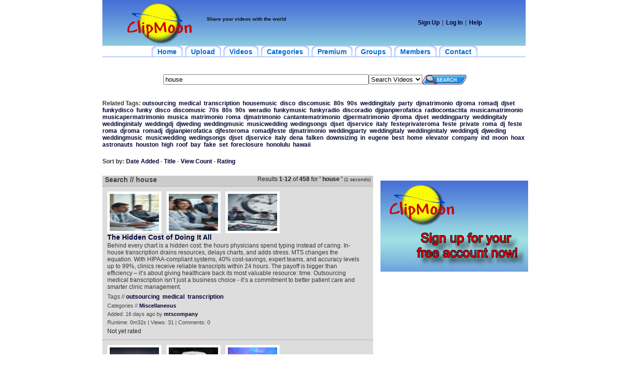

--- FILE ---
content_type: text/html; charset=UTF-8
request_url: http://www.clipmoon.com/tags/fresh-1/house/
body_size: 9873
content:
<html>
<head>
<title>ClipMoon - House - Videos</title>
<meta http-equiv="Content-Type" content="text/html; charset=utf-8">
<META HTTP-EQUIV="Keywords" CONTENT="house, videos, upload, share, watch, sharing, community">
<META NAME="Title" CONTENT="ClipMoon - House - Videos">
<META NAME="Keywords" CONTENT="house, videos, upload, share, watch, sharing, community">
<META NAME="Description" CONTENT="Find free house videos. Watch, upload and share videos. Get unlimited video hosting space. Your funny and free community.">
<META NAME="Abstractn" CONTENT="Find free house videos. Watch, upload and share videos. Get unlimited video hosting space. Your funny and free community.">
<META NAME="Page-Topic" CONTENT="Media">
<META NAME="Page-Type" CONTENT="Video">
<META NAME="Revisit-after" CONTENT="14 days"> 
<META NAME="Robots" CONTENT="INDEX,FOLLOW">
<META NAME="Language" CONTENT="EN">
<META NAME="Audience" CONTENT="All">

<link rel="alternate" type="application/rss+xml" title="RSS - 20 newest videos" href="http://www.clipmoon.com/rss/new/" /> 
<link rel="alternate" type="application/rss+xml" title="RSS - 20 most viewed videos" href="http://www.clipmoon.com/rss/views/" /> 
<link rel="alternate" type="application/rss+xml" title="RSS - 20 most commented videos" href="http://www.clipmoon.com/rss/comments/" />



<!--!!!!!!!!!!!!!!!!!!!!!!!! LIBRARY !!!!!!!!!!!!!!!!!!!!!!!!!!!!!!!!!!!-->
	<script src="http://www.clipmoon.com/ajax/cpaint2.inc.js" type="text/javascript"></script>
	<script src="http://www.clipmoon.com/js/myjavascriptfx.js" type="text/javascript"></script>
	<!-- !!!!!!!!!!!!!!!!!!!!!!!!!!!!!!!!!!!!!!!!!!!!!!!!!!!!!!!!!!!!!! -->

	<!--!!!!!!!!!!!!!!!!!!!!!!!!! Processing SCRIPT !!!!!!!!!!!!!!!!!!!-->
	<script language=JavaScript src=http://www.clipmoon.com/js/myjavascriptajax.js></script>
	<script language=JavaScript src=http://www.clipmoon.com/js/myjavascript.js></script>
	<link href="http://www.clipmoon.com/css/style.css" rel="stylesheet" type="text/css">
	<link href="http://www.clipmoon.com/css/menue.css" rel="stylesheet" type="text/css">
	<!--[if lte IE 6]><style>img.logo { behavior: url("http://www.clipmoon.com/css/iepngfix.htc") }</style><![endif]-->
	<!--[if lte IE 7]>
  <link href="http://www.clipmoon.com/css/ie.css" type="text/css" rel="stylesheet" media="all" />
  <![endif]-->
	<!-- !!!!!!!!!!!!!!!!!!!!!!!!!!!!!!!!!!!!!!!!!!!!!!!!!!!!!!!!!!!!!! -->



</head>
<body leftmargin="0" topmargin="0" marginwidth="0" marginheight="0" background-color="#F2F2F2" >






<table width="780" border="0" align="center" cellpadding="0" cellspacing="0" bgcolor="#FFFFFF">



  <tr>



    <td><table width="100%" border="0" cellspacing="0" cellpadding="0">



      <tr>







        <td><table width="778" border="0" cellspacing="0" cellpadding="0">



          <tr>



            <td><table width="100%"  border="0" cellspacing="0" cellpadding="0">



              <tr>



                <td><table width="100%"  border="0" cellspacing="0" cellpadding="0">



                  <tr>



                    



                    <td><table width="100%"  border="0" cellspacing="0" cellpadding="0">



                      <tr>



                        <td><table width="100%"  border="0" cellspacing="0" cellpadding="0">



                          <tr>











                            <TD vAlign=top>



                                 <div align="left">



                   <TABLE cellSpacing=0 cellPadding=0 width=860 border=0 background="http://www.clipmoon.com/images/g.gif">



                                <TBODY>



                                        <TR vAlign=center>



						<td height="93" align="right" width=212><a href="http://www.clipmoon.com">
							<img class="logo" src="http://www.clipmoon.com/images/cm3.png" width="200" height="93"></a></td>



						<td height="40">
						<h1><span class="style1"></span><font color="#A92534" size="4"><b><span class="deep_gray_ragular">Share your videos with the world</span></b></font></h1>
						</td>



						<TD align=center><span class="normal_blue">             




						



						



						






    <TABLE cellSpacing=0 cellPadding=0 border=0>



    <TBODY>



    <TR>



       <TD align="right">



		<A href="http://www.clipmoon.com/signup/"><STRONG>Sign Up</STRONG></A>



	   </TD>



		<TD



				style="PADDING-RIGHT: 5px; PADDING-LEFT: 5px; PADDING-BOTTOM: 0px; PADDING-TOP: 0px">|



		</TD>



		<TD align="center">



			<A href="http://www.clipmoon.com/login/">Log In</A>



		</TD>



		<TD



				style="PADDING-RIGHT: 5px; PADDING-LEFT: 5px; PADDING-BOTTOM: 0px; PADDING-TOP: 0px">|



		</TD>



		<TD style="PADDING-RIGHT: 5px">



			<A href="http://www.clipmoon.com/help/">Help</A>



		</TD>



		<TD align="right">&nbsp;



			</TD>



	</TR>	



	</TBODY></TABLE></TD></TR>



	</TBODY>



    </TABLE>



 


</span>



</td>



</tr>



</tbody>



</table>







</td>



</tr>



					<tr>






<td>



<div id="glowingtabs">
<ul>
<li><a href="http://www.clipmoon.com" title="Home"><span>Home</span></a></li>
<li><a href="http://www.clipmoon.com/upload-videos/" title="Upload Videos"><span>Upload</span></a></li>
<li><a href="http://www.clipmoon.com/watch-videos/" title="Watch Videos"><span>Videos</span></a></li>
<li><a href="http://www.clipmoon.com/video-categories/" title="Video Categories"><span>Categories</span></a></li>
<li><a href="http://www.clipmoon.com/premium-account/" title="Premium Account"><span>Premium</span></a></li>
<li><a href="http://www.clipmoon.com/groups/" title="Groups"><span>Groups</span></a></li>
<li><a href="http://www.clipmoon.com/members/" title="Members"><span>Members</span></a></li>
<li><a href="http://www.clipmoon.com/contact/" title="Contact"><span>Contact</span></a></li>
</ul>
<br style="clear: left" />
</td>



					</tr>






  </table></td>



					</tr>



</table></td>



</tr>



</table></td>



  </tr>



<tr>
<td height="15" align="center" background="http://www.clipmoon.com/images/nv_1_bg.jpg" class="normal_blue"></td>
</tr>
 </table></td>
</tr>








 
                                <table width="100%" border="0" cellspacing="0" cellpadding="0" id="table1">

                                <tr>

                                        <td align="center"><!--Copy and paste the code below into the location on your website where the ad will appear.-->
</td>

                                </tr>

                                </table><br /><tr>
        <FORM name=searchForm action="http://www.clipmoon.com/search_result2.php" method="get">
                <td align="center">
                        <table width="764"  border="0" cellspacing="0" cellpadding="0">
                        <tr>
                                <td>
                                        <table width="100%"  border="0" cellspacing="0" cellpadding="0">
                                        <tr>
                                                <td width="100">&nbsp;</td>
                                                <td height="34">
                                                        <INPUT size=50 tabIndex=1 maxLength=128 name="search_id" value="house">
                                                </td>
                                                <td><SELECT name=search_typ class=select_back_white>
                                                        <OPTION value=search_videos>Search Videos</OPTION>                                                        <OPTION value=search_users>Search Users</OPTION>                                                        <OPTION value=search_groups>Search Groups</OPTION>                                                    </SELECT>
                                                </td>
                                        <td><input type=image src="http://www.clipmoon.com/images/search_b.jpg" width="90" height="20"></td>
                                        <td width="100">&nbsp;</td>
                                        </tr>
                                        </table>
                                </td>
                        </tr>
                        </table>

                    </td>
        </FORM>
</tr>





<tr>
                <td align="center" valign="top">
<table width="746"  border="0" cellspacing="0" cellpadding="0">

                  <tr>
                  <td height=5>&nbsp;</td></tr>
                  <tr><td width=746>

<tr>
<td valign=top height=250>
         
<div style="MARGIN-BOTTOM: 10px; COLOR: #333; PADDING-TOP: 10px">
<strong>Related Tags:</strong>
<a style="FONT-SIZE: 12px" href="http://www.clipmoon.com/tags/fresh-1/outsourcing/">outsourcing</a>&nbsp;
<a style="FONT-SIZE: 12px" href="http://www.clipmoon.com/tags/fresh-1/medical/">medical</a>&nbsp;
<a style="FONT-SIZE: 12px" href="http://www.clipmoon.com/tags/fresh-1/transcription/">transcription</a>&nbsp;
<a style="FONT-SIZE: 12px" href="http://www.clipmoon.com/tags/fresh-1/housemusic/">housemusic</a>&nbsp;
<a style="FONT-SIZE: 12px" href="http://www.clipmoon.com/tags/fresh-1/disco/">disco</a>&nbsp;
<a style="FONT-SIZE: 12px" href="http://www.clipmoon.com/tags/fresh-1/discomusic/">discomusic</a>&nbsp;
<a style="FONT-SIZE: 12px" href="http://www.clipmoon.com/tags/fresh-1/80s/">80s</a>&nbsp;
<a style="FONT-SIZE: 12px" href="http://www.clipmoon.com/tags/fresh-1/90s/">90s</a>&nbsp;
<a style="FONT-SIZE: 12px" href="http://www.clipmoon.com/tags/fresh-1/weddingitaly/">weddingitaly</a>&nbsp;
<a style="FONT-SIZE: 12px" href="http://www.clipmoon.com/tags/fresh-1/party/">party</a>&nbsp;
<a style="FONT-SIZE: 12px" href="http://www.clipmoon.com/tags/fresh-1/djmatrimonio/">djmatrimonio</a>&nbsp;
<a style="FONT-SIZE: 12px" href="http://www.clipmoon.com/tags/fresh-1/djroma/">djroma</a>&nbsp;
<a style="FONT-SIZE: 12px" href="http://www.clipmoon.com/tags/fresh-1/romadj/">romadj</a>&nbsp;
<a style="FONT-SIZE: 12px" href="http://www.clipmoon.com/tags/fresh-1/djset/">djset</a>&nbsp;
<a style="FONT-SIZE: 12px" href="http://www.clipmoon.com/tags/fresh-1/funkydisco/">funkydisco</a>&nbsp;
<a style="FONT-SIZE: 12px" href="http://www.clipmoon.com/tags/fresh-1/funky/">funky</a>&nbsp;
<a style="FONT-SIZE: 12px" href="http://www.clipmoon.com/tags/fresh-1/disco/">disco</a>&nbsp;
<a style="FONT-SIZE: 12px" href="http://www.clipmoon.com/tags/fresh-1/discomusic/">discomusic</a>&nbsp;
<a style="FONT-SIZE: 12px" href="http://www.clipmoon.com/tags/fresh-1/70s/">70s</a>&nbsp;
<a style="FONT-SIZE: 12px" href="http://www.clipmoon.com/tags/fresh-1/80s/">80s</a>&nbsp;
<a style="FONT-SIZE: 12px" href="http://www.clipmoon.com/tags/fresh-1/90s/">90s</a>&nbsp;
<a style="FONT-SIZE: 12px" href="http://www.clipmoon.com/tags/fresh-1/weradio/">weradio</a>&nbsp;
<a style="FONT-SIZE: 12px" href="http://www.clipmoon.com/tags/fresh-1/funkymusic/">funkymusic</a>&nbsp;
<a style="FONT-SIZE: 12px" href="http://www.clipmoon.com/tags/fresh-1/funkyradio/">funkyradio</a>&nbsp;
<a style="FONT-SIZE: 12px" href="http://www.clipmoon.com/tags/fresh-1/discoradio/">discoradio</a>&nbsp;
<a style="FONT-SIZE: 12px" href="http://www.clipmoon.com/tags/fresh-1/djgianpierofatica/">djgianpierofatica</a>&nbsp;
<a style="FONT-SIZE: 12px" href="http://www.clipmoon.com/tags/fresh-1/radiocontactita/">radiocontactita</a>&nbsp;
<a style="FONT-SIZE: 12px" href="http://www.clipmoon.com/tags/fresh-1/musicamatrimonio/">musicamatrimonio</a>&nbsp;
<a style="FONT-SIZE: 12px" href="http://www.clipmoon.com/tags/fresh-1/musicapermatrimonio/">musicapermatrimonio</a>&nbsp;
<a style="FONT-SIZE: 12px" href="http://www.clipmoon.com/tags/fresh-1/musica/">musica</a>&nbsp;
<a style="FONT-SIZE: 12px" href="http://www.clipmoon.com/tags/fresh-1/matrimonio/">matrimonio</a>&nbsp;
<a style="FONT-SIZE: 12px" href="http://www.clipmoon.com/tags/fresh-1/roma/">roma</a>&nbsp;
<a style="FONT-SIZE: 12px" href="http://www.clipmoon.com/tags/fresh-1/djmatrimonio/">djmatrimonio</a>&nbsp;
<a style="FONT-SIZE: 12px" href="http://www.clipmoon.com/tags/fresh-1/cantantematrimonio/">cantantematrimonio</a>&nbsp;
<a style="FONT-SIZE: 12px" href="http://www.clipmoon.com/tags/fresh-1/djpermatrimonio/">djpermatrimonio</a>&nbsp;
<a style="FONT-SIZE: 12px" href="http://www.clipmoon.com/tags/fresh-1/djroma/">djroma</a>&nbsp;
<a style="FONT-SIZE: 12px" href="http://www.clipmoon.com/tags/fresh-1/djset/">djset</a>&nbsp;
<a style="FONT-SIZE: 12px" href="http://www.clipmoon.com/tags/fresh-1/weddingparty/">weddingparty</a>&nbsp;
<a style="FONT-SIZE: 12px" href="http://www.clipmoon.com/tags/fresh-1/weddingitaly/">weddingitaly</a>&nbsp;
<a style="FONT-SIZE: 12px" href="http://www.clipmoon.com/tags/fresh-1/weddinginitaly/">weddinginitaly</a>&nbsp;
<a style="FONT-SIZE: 12px" href="http://www.clipmoon.com/tags/fresh-1/weddingdj/">weddingdj</a>&nbsp;
<a style="FONT-SIZE: 12px" href="http://www.clipmoon.com/tags/fresh-1/djweding/">djweding</a>&nbsp;
<a style="FONT-SIZE: 12px" href="http://www.clipmoon.com/tags/fresh-1/weddingmusic/">weddingmusic</a>&nbsp;
<a style="FONT-SIZE: 12px" href="http://www.clipmoon.com/tags/fresh-1/musicwedding/">musicwedding</a>&nbsp;
<a style="FONT-SIZE: 12px" href="http://www.clipmoon.com/tags/fresh-1/wedingsongs/">wedingsongs</a>&nbsp;
<a style="FONT-SIZE: 12px" href="http://www.clipmoon.com/tags/fresh-1/djset/">djset</a>&nbsp;
<a style="FONT-SIZE: 12px" href="http://www.clipmoon.com/tags/fresh-1/djservice/">djservice</a>&nbsp;
<a style="FONT-SIZE: 12px" href="http://www.clipmoon.com/tags/fresh-1/italy/">italy</a>&nbsp;
<a style="FONT-SIZE: 12px" href="http://www.clipmoon.com/tags/fresh-1/festeprivateroma/">festeprivateroma</a>&nbsp;
<a style="FONT-SIZE: 12px" href="http://www.clipmoon.com/tags/fresh-1/feste/">feste</a>&nbsp;
<a style="FONT-SIZE: 12px" href="http://www.clipmoon.com/tags/fresh-1/private/">private</a>&nbsp;
<a style="FONT-SIZE: 12px" href="http://www.clipmoon.com/tags/fresh-1/roma/">roma</a>&nbsp;
<a style="FONT-SIZE: 12px" href="http://www.clipmoon.com/tags/fresh-1/dj/">dj</a>&nbsp;
<a style="FONT-SIZE: 12px" href="http://www.clipmoon.com/tags/fresh-1/feste/">feste</a>&nbsp;
<a style="FONT-SIZE: 12px" href="http://www.clipmoon.com/tags/fresh-1/roma/">roma</a>&nbsp;
<a style="FONT-SIZE: 12px" href="http://www.clipmoon.com/tags/fresh-1/djroma/">djroma</a>&nbsp;
<a style="FONT-SIZE: 12px" href="http://www.clipmoon.com/tags/fresh-1/romadj/">romadj</a>&nbsp;
<a style="FONT-SIZE: 12px" href="http://www.clipmoon.com/tags/fresh-1/djgianpierofatica/">djgianpierofatica</a>&nbsp;
<a style="FONT-SIZE: 12px" href="http://www.clipmoon.com/tags/fresh-1/djfesteroma/">djfesteroma</a>&nbsp;
<a style="FONT-SIZE: 12px" href="http://www.clipmoon.com/tags/fresh-1/romadjfeste/">romadjfeste</a>&nbsp;
<a style="FONT-SIZE: 12px" href="http://www.clipmoon.com/tags/fresh-1/djmatrimonio/">djmatrimonio</a>&nbsp;
<a style="FONT-SIZE: 12px" href="http://www.clipmoon.com/tags/fresh-1/weddingparty/">weddingparty</a>&nbsp;
<a style="FONT-SIZE: 12px" href="http://www.clipmoon.com/tags/fresh-1/weddingitaly/">weddingitaly</a>&nbsp;
<a style="FONT-SIZE: 12px" href="http://www.clipmoon.com/tags/fresh-1/weddinginitaly/">weddinginitaly</a>&nbsp;
<a style="FONT-SIZE: 12px" href="http://www.clipmoon.com/tags/fresh-1/weddingdj/">weddingdj</a>&nbsp;
<a style="FONT-SIZE: 12px" href="http://www.clipmoon.com/tags/fresh-1/djweding/">djweding</a>&nbsp;
<a style="FONT-SIZE: 12px" href="http://www.clipmoon.com/tags/fresh-1/weddingmusic/">weddingmusic</a>&nbsp;
<a style="FONT-SIZE: 12px" href="http://www.clipmoon.com/tags/fresh-1/musicwedding/">musicwedding</a>&nbsp;
<a style="FONT-SIZE: 12px" href="http://www.clipmoon.com/tags/fresh-1/wedingsongs/">wedingsongs</a>&nbsp;
<a style="FONT-SIZE: 12px" href="http://www.clipmoon.com/tags/fresh-1/djset/">djset</a>&nbsp;
<a style="FONT-SIZE: 12px" href="http://www.clipmoon.com/tags/fresh-1/djservice/">djservice</a>&nbsp;
<a style="FONT-SIZE: 12px" href="http://www.clipmoon.com/tags/fresh-1/italy/">italy</a>&nbsp;
<a style="FONT-SIZE: 12px" href="http://www.clipmoon.com/tags/fresh-1/dena/">dena</a>&nbsp;
<a style="FONT-SIZE: 12px" href="http://www.clipmoon.com/tags/fresh-1/falken/">falken</a>&nbsp;
<a style="FONT-SIZE: 12px" href="http://www.clipmoon.com/tags/fresh-1/downsizing/">downsizing</a>&nbsp;
<a style="FONT-SIZE: 12px" href="http://www.clipmoon.com/tags/fresh-1/in/">in</a>&nbsp;
<a style="FONT-SIZE: 12px" href="http://www.clipmoon.com/tags/fresh-1/eugene/">eugene</a>&nbsp;
<a style="FONT-SIZE: 12px" href="http://www.clipmoon.com/tags/fresh-1/best/">best</a>&nbsp;
<a style="FONT-SIZE: 12px" href="http://www.clipmoon.com/tags/fresh-1/home/">home</a>&nbsp;
<a style="FONT-SIZE: 12px" href="http://www.clipmoon.com/tags/fresh-1/elevator/">elevator</a>&nbsp;
<a style="FONT-SIZE: 12px" href="http://www.clipmoon.com/tags/fresh-1/company/">company</a>&nbsp;
<a style="FONT-SIZE: 12px" href="http://www.clipmoon.com/tags/fresh-1/ind/">ind</a>&nbsp;
<a style="FONT-SIZE: 12px" href="http://www.clipmoon.com/tags/fresh-1/moon/">moon</a>&nbsp;
<a style="FONT-SIZE: 12px" href="http://www.clipmoon.com/tags/fresh-1/hoax/">hoax</a>&nbsp;
<a style="FONT-SIZE: 12px" href="http://www.clipmoon.com/tags/fresh-1/astronauts/">astronauts</a>&nbsp;
<a style="FONT-SIZE: 12px" href="http://www.clipmoon.com/tags/fresh-1/houston/">houston</a>&nbsp;
<a style="FONT-SIZE: 12px" href="http://www.clipmoon.com/tags/fresh-1/high/">high</a>&nbsp;
<a style="FONT-SIZE: 12px" href="http://www.clipmoon.com/tags/fresh-1/roof/">roof</a>&nbsp;
<a style="FONT-SIZE: 12px" href="http://www.clipmoon.com/tags/fresh-1/bay/">bay</a>&nbsp;
<a style="FONT-SIZE: 12px" href="http://www.clipmoon.com/tags/fresh-1/fake/">fake</a>&nbsp;
<a style="FONT-SIZE: 12px" href="http://www.clipmoon.com/tags/fresh-1/set/">set</a>&nbsp;
<a style="FONT-SIZE: 12px" href="http://www.clipmoon.com/tags/fresh-1/foreclosure/">foreclosure</a>&nbsp;
<a style="FONT-SIZE: 12px" href="http://www.clipmoon.com/tags/fresh-1/honolulu/">honolulu</a>&nbsp;
<a style="FONT-SIZE: 12px" href="http://www.clipmoon.com/tags/fresh-1/hawaii/">hawaii</a>&nbsp;
</div>

<DIV style="MARGIN-BOTTOM: 10px; COLOR: #333; PADDING-TOP: 10px">
<B>Sort by:</B>
<A href="http://www.clipmoon.com/tags/fresh-1/house/">Date Added</A> -
<A href="http://www.clipmoon.com/tags/title-1/house/">Title</A> -
<A href="http://www.clipmoon.com/tags/views-1/house/">View Count</A> -
<A href="http://www.clipmoon.com/tags/rate-1/house/">Rating</A></DIV>

<DIV style="PADDING-BOTTOM: 12px"></DIV>
<TABLE cellSpacing=0 cellPadding=0 width="100%" align=center border=0>
<TBODY>
<TR vAlign=top>
<TD style="PADDING-RIGHT: 15px">
        <TABLE class=roundedTable cellSpacing=0 cellPadding=0 width=550 align=center bgColor=#dddddd border=0>
        <TBODY>
        <TR>
        <TD></TD>
        <TD width=550>

                <DIV class=moduleTitleBar>
        <TABLE cellSpacing=0 cellPadding=0 width="100%" border=0 id="table5">
        <TBODY>
        <TR vAlign=top>
        <TD>
        <DIV class=moduleTitle>Search // house</DIV></TD>
        <TD align=right>
        <DIV style="MARGIN-RIGHT: 5px">Results <B>1</B>-<B>12</B> of <B>458</B> for
        <B>
        '         house
         '
        </B>
        <SPAN style="FONT-SIZE: smaller"> (1 seconds)</SPAN>
        </DIV>
        </TD>
        </TR>
        </TBODY>
        </TABLE>
        </DIV>


                                        <DIV class=moduleEntry>
        <TABLE cellSpacing=0 cellPadding=0 width="100%" border=0 id="table6">
        <TBODY>
        <TR vAlign=top>
        <TD>
        <TABLE cellSpacing=0 cellPadding=0 border=0 id="table7"><TBODY><TR>
        <TD><A href="http://www.clipmoon.com/videos/7570648/the-hidden-cost-of-doing-it-all.html">
        <IMG class=moduleEntryThumb height=75 src="http://www.clipmoon.com/thumb/1_75706.jpg" width=100>
        </A>
        </TD>
        <TD>
        <A href="http://www.clipmoon.com/videos/7570648/the-hidden-cost-of-doing-it-all.html">
        <IMG class=moduleEntryThumb height=75 src="http://www.clipmoon.com/thumb/2_75706.jpg" width=100>
        </A>
        </TD>
        <TD>
        <A href="http://www.clipmoon.com/videos/7570648/the-hidden-cost-of-doing-it-all.html">
        <IMG class=moduleEntryThumb height=75 src="http://www.clipmoon.com/thumb/3_75706.jpg" width=100>
        </A>
        </TD>
        </TR></TBODY></TABLE>
        <DIV class=moduleEntryTitle>
        <A href="http://www.clipmoon.com/videos/7570648/the-hidden-cost-of-doing-it-all.html">The Hidden Cost of Doing It All</A></DIV>
        <DIV class=moduleEntryDescription>Behind every chart is a hidden cost: the hours physicians spend typing instead of caring. In-house transcription drains resources, delays charts, and adds stress. MTS changes the equation. With HIPAA-compliant systems, 40% cost-savings, expert teams, and accuracy levels up to 99%, clinics receive reliable transcripts within 24 hours. The payoff is bigger than efficiency – it’s about giving healthcare back its most valuable resource: time. Outsourcing medical transcription isn’t just a business choice - it’s a commitment to better patient care and smarter clinic management.</DIV>
        <DIV class=moduleEntryTags>Tags //
        
                <A href="http://www.clipmoon.com/tags/fresh-1/outsourcing/">outsourcing</A>&nbsp;
                <A href="http://www.clipmoon.com/tags/fresh-1/medical/">medical</A>&nbsp;
                <A href="http://www.clipmoon.com/tags/fresh-1/transcription/">transcription</A>&nbsp;
                </DIV>

        <DIV class=moduleEntryDetails>Categories //
        

                <A href="http://www.clipmoon.com/video-categories/10/miscellaneous-1.html">Miscellaneous</A>&nbsp;
                </DIV>
        
        <DIV class=moduleEntryDetails>Added:
        
        16 days  ago by
        
        <A href="http://www.clipmoon.com/user/mtscompany/">mtscompany</A>
        </DIV>
        <DIV class=moduleEntryDetails>
         
 
 
 
 
 
            
Runtime: 0m32s | Views: 31 |
        
        Comments: 0
        </DIV>
        <NOBR>Not yet rated</NOBR></TD>
        
        <TD width="1%">
        &nbsp;<p>&nbsp;</p>
		<p>&nbsp;</TD></TR>
        </TABLE>
        </DIV>
                                <DIV class=moduleEntry>
        <TABLE cellSpacing=0 cellPadding=0 width="100%" border=0 id="table6">
        <TBODY>
        <TR vAlign=top>
        <TD>
        <TABLE cellSpacing=0 cellPadding=0 border=0 id="table7"><TBODY><TR>
        <TD><A href="http://www.clipmoon.com/videos/7555534/radio-contact-italy-funky-disco-soul-chill-out-house-music.html">
        <IMG class=moduleEntryThumb height=75 src="http://www.clipmoon.com/thumb/1_75555.jpg" width=100>
        </A>
        </TD>
        <TD>
        <A href="http://www.clipmoon.com/videos/7555534/radio-contact-italy-funky-disco-soul-chill-out-house-music.html">
        <IMG class=moduleEntryThumb height=75 src="http://www.clipmoon.com/thumb/2_75555.jpg" width=100>
        </A>
        </TD>
        <TD>
        <A href="http://www.clipmoon.com/videos/7555534/radio-contact-italy-funky-disco-soul-chill-out-house-music.html">
        <IMG class=moduleEntryThumb height=75 src="http://www.clipmoon.com/thumb/3_75555.jpg" width=100>
        </A>
        </TD>
        </TR></TBODY></TABLE>
        <DIV class=moduleEntryTitle>
        <A href="http://www.clipmoon.com/videos/7555534/radio-contact-italy-funky-disco-soul-chill-out-house-music.html">Radio Contact Italy Funky Disco Soul Chill Out House Music</A></DIV>
        <DIV class=moduleEntryDescription>Enjoy Radio Contact Italy 3 radio stations: Funky, Chill Out and House Music!
Funky music, Soul and disco, listen here: 
https://www.funkydiscoradio.com

https://radiocontactitaly.com/
Dj Service in Italy from Radio Contact Italy:

https://service.radiocontactitaly.com/
Radio Contact Italy - About:</DIV>
        <DIV class=moduleEntryTags>Tags //
        
                <A href="http://www.clipmoon.com/tags/fresh-1/funkydisco/">funkydisco</A>&nbsp;
                <A href="http://www.clipmoon.com/tags/fresh-1/funky/">funky</A>&nbsp;
                <A href="http://www.clipmoon.com/tags/fresh-1/disco/">disco</A>&nbsp;
                <A href="http://www.clipmoon.com/tags/fresh-1/discomusic/">discomusic</A>&nbsp;
                <A href="http://www.clipmoon.com/tags/fresh-1/70s/">70s</A>&nbsp;
                <A href="http://www.clipmoon.com/tags/fresh-1/80s/">80s</A>&nbsp;
                <A href="http://www.clipmoon.com/tags/fresh-1/90s/">90s</A>&nbsp;
                <A href="http://www.clipmoon.com/tags/fresh-1/weradio/">weradio</A>&nbsp;
                <A href="http://www.clipmoon.com/tags/fresh-1/funkymusic/">funkymusic</A>&nbsp;
                <A href="http://www.clipmoon.com/tags/fresh-1/funkyradio/">funkyradio</A>&nbsp;
                <A href="http://www.clipmoon.com/tags/fresh-1/discoradio/">discoradio</A>&nbsp;
                <A href="http://www.clipmoon.com/tags/fresh-1/djgianpierofatica/">djgianpierofatica</A>&nbsp;
                <A href="http://www.clipmoon.com/tags/fresh-1/radiocontactita/">radiocontactita</A>&nbsp;
                </DIV>

        <DIV class=moduleEntryDetails>Categories //
        

                <A href="http://www.clipmoon.com/video-categories/8/music-1.html">Music</A>&nbsp;
                <A href="http://www.clipmoon.com/video-categories/11/funny-1.html">Funny</A>&nbsp;
                <A href="http://www.clipmoon.com/video-categories/23/fashion-and-lifestyle-1.html">Fashion and Lifestyle</A>&nbsp;
                </DIV>
        
        <DIV class=moduleEntryDetails>Added:
        
        680 days  ago by
        
        <A href="http://www.clipmoon.com/user/romadj/">romadj</A>
        </DIV>
        <DIV class=moduleEntryDetails>
         
 
 
            
Runtime: 0m12s | Views: 1177 |
        
        Comments: 0
        </DIV>
        <NOBR><img src='http://www.clipmoon.com/images/star.gif' width=15>&nbsp;<img src='http://www.clipmoon.com/images/star.gif' width=15>&nbsp;<img src='http://www.clipmoon.com/images/star.gif' width=15>&nbsp;<img src='http://www.clipmoon.com/images/star.gif' width=15>&nbsp;<img src='http://www.clipmoon.com/images/star.gif' width=15>&nbsp;</NOBR></TD>
        
        <TD width="1%">
        &nbsp;<p>&nbsp;</p>
		<p>&nbsp;</TD></TR>
        </TABLE>
        </DIV>
                                <DIV class=moduleEntry>
        <TABLE cellSpacing=0 cellPadding=0 width="100%" border=0 id="table6">
        <TBODY>
        <TR vAlign=top>
        <TD>
        <TABLE cellSpacing=0 cellPadding=0 border=0 id="table7"><TBODY><TR>
        <TD><A href="http://www.clipmoon.com/videos/755524b/feste-private-roma-il-divertimento-con-la-musica-da-ballo.html">
        <IMG class=moduleEntryThumb height=75 src="http://www.clipmoon.com/thumb/1_75552.jpg" width=100>
        </A>
        </TD>
        <TD>
        <A href="http://www.clipmoon.com/videos/755524b/feste-private-roma-il-divertimento-con-la-musica-da-ballo.html">
        <IMG class=moduleEntryThumb height=75 src="http://www.clipmoon.com/thumb/2_75552.jpg" width=100>
        </A>
        </TD>
        <TD>
        <A href="http://www.clipmoon.com/videos/755524b/feste-private-roma-il-divertimento-con-la-musica-da-ballo.html">
        <IMG class=moduleEntryThumb height=75 src="http://www.clipmoon.com/thumb/3_75552.jpg" width=100>
        </A>
        </TD>
        </TR></TBODY></TABLE>
        <DIV class=moduleEntryTitle>
        <A href="http://www.clipmoon.com/videos/755524b/feste-private-roma-il-divertimento-con-la-musica-da-ballo.html">Feste Private Roma Il divertimento con la musica da ballo</A></DIV>
        <DIV class=moduleEntryDescription>FESTE PRIVATE A ROMA 
PER FESTEGGIARE 30, 40, 50, 60 ANNI
DJ SET DAL VIVO PER LOCALI, EVENTI, MATRIMONI
Il divertimento con la musica più coinvolgente da  ballo dagli anni ‘70 – ‘80 – ‘90 ad oggi, con i classici ballabili italiani ed internazionali e le ultime novità, musica latina ed house music
Organizza in un attimo la tua fantastica serata, con impianto audio e luci, per tutti i tipi di festeggiamento
 A tua disposizione DJ con lunga esperienza in anni di attività presso locali, radio, villaggi turistici, feste private, eventi e ricevimenti di matrimonio. 
Alcune proposte su Roma:
DJ Set per Matrimoni a partire da euro 300. 
Feste con Dj Set presso locali pubblici a partire da euro 200. 
Serate presso locali attrezzati, Dj-Set euro 80
PREVENTIVI PER SERATE E MATRIMONI IN TUTTA ITALIA
https://weddingdj.it
https://romadjpianobar.com
Chiama 328.3334184  info@romadjpianobar.com

Altre soluzioni con Dj SAX ED ANIMATRICE-VOCALIST


#festeprivateroma #djroma #romadj #feste30anni
#feste40anni #feste50anni #feste60anni #festeprivate 
#anni70 #anni80 #anni90  #70s #80s #80smusic #90s #disco #discomusic #dance #musicaitaliana #musicamatrimonio #djmatrimonio #djpermatrimoni
#weddingdj #weddingdjitaly #bestweddingdj #weddingdjrome 
#weddingdjtuscany
#weddingparty
#djgianpierofatica
#djsax #weddingmusic #musicwedding #weddingitaly #weddingrome
#weddinginitaly
#weddingumbria
#weddingsorrento #weddingnaples #WeddingDjGianpieroFatica 
#djmobile #djservice #weddingaperitiv  
#funky #classicrock #ballades #latinmusic  #housemusic</DIV>
        <DIV class=moduleEntryTags>Tags //
        
                <A href="http://www.clipmoon.com/tags/fresh-1/festeprivateroma/">festeprivateroma</A>&nbsp;
                <A href="http://www.clipmoon.com/tags/fresh-1/feste/">feste</A>&nbsp;
                <A href="http://www.clipmoon.com/tags/fresh-1/private/">private</A>&nbsp;
                <A href="http://www.clipmoon.com/tags/fresh-1/roma/">roma</A>&nbsp;
                <A href="http://www.clipmoon.com/tags/fresh-1/dj/">dj</A>&nbsp;
                <A href="http://www.clipmoon.com/tags/fresh-1/feste/">feste</A>&nbsp;
                <A href="http://www.clipmoon.com/tags/fresh-1/roma/">roma</A>&nbsp;
                <A href="http://www.clipmoon.com/tags/fresh-1/djroma/">djroma</A>&nbsp;
                <A href="http://www.clipmoon.com/tags/fresh-1/romadj/">romadj</A>&nbsp;
                <A href="http://www.clipmoon.com/tags/fresh-1/djgianpierofatica/">djgianpierofatica</A>&nbsp;
                <A href="http://www.clipmoon.com/tags/fresh-1/djfesteroma/">djfesteroma</A>&nbsp;
                <A href="http://www.clipmoon.com/tags/fresh-1/romadjfeste/">romadjfeste</A>&nbsp;
                <A href="http://www.clipmoon.com/tags/fresh-1/djmatrimonio/">djmatrimonio</A>&nbsp;
                </DIV>

        <DIV class=moduleEntryDetails>Categories //
        

                <A href="http://www.clipmoon.com/video-categories/11/funny-1.html">Funny</A>&nbsp;
                <A href="http://www.clipmoon.com/video-categories/18/event-and-party-1.html">Event and Party</A>&nbsp;
                </DIV>
        
        <DIV class=moduleEntryDetails>Added:
        
        680 days  ago by
        
        <A href="http://www.clipmoon.com/user/romadj/">romadj</A>
        </DIV>
        <DIV class=moduleEntryDetails>
         
 
 
            
Runtime: 2m5s | Views: 1600 |
        
        Comments: 0
        </DIV>
        <NOBR><img src='http://www.clipmoon.com/images/star.gif' width=15>&nbsp;<img src='http://www.clipmoon.com/images/star.gif' width=15>&nbsp;<img src='http://www.clipmoon.com/images/star.gif' width=15>&nbsp;<img src='http://www.clipmoon.com/images/star.gif' width=15>&nbsp;<img src='http://www.clipmoon.com/images/star.gif' width=15>&nbsp;</NOBR></TD>
        
        <TD width="1%">
        &nbsp;<p>&nbsp;</p>
		<p>&nbsp;</TD></TR>
        </TABLE>
        </DIV>
                                <DIV class=moduleEntry>
        <TABLE cellSpacing=0 cellPadding=0 width="100%" border=0 id="table6">
        <TBODY>
        <TR vAlign=top>
        <TD>
        <TABLE cellSpacing=0 cellPadding=0 border=0 id="table7"><TBODY><TR>
        <TD><A href="http://www.clipmoon.com/videos/75547f6/wedding-djset-in-italy.html">
        <IMG class=moduleEntryThumb height=75 src="http://www.clipmoon.com/thumb/1_75547.jpg" width=100>
        </A>
        </TD>
        <TD>
        <A href="http://www.clipmoon.com/videos/75547f6/wedding-djset-in-italy.html">
        <IMG class=moduleEntryThumb height=75 src="http://www.clipmoon.com/thumb/2_75547.jpg" width=100>
        </A>
        </TD>
        <TD>
        <A href="http://www.clipmoon.com/videos/75547f6/wedding-djset-in-italy.html">
        <IMG class=moduleEntryThumb height=75 src="http://www.clipmoon.com/thumb/3_75547.jpg" width=100>
        </A>
        </TD>
        </TR></TBODY></TABLE>
        <DIV class=moduleEntryTitle>
        <A href="http://www.clipmoon.com/videos/75547f6/wedding-djset-in-italy.html">Wedding DjSET in Italy</A></DIV>
        <DIV class=moduleEntryDescription>Music party, live djset, entertainment, dj for weddings in Italy
Audio place for aperitif
Audio place for after dinner party
Lights effects 
Wireless microphone available
The party!
Dj Gianpiero Fatica
70s 80s 90s house music, latin, classic rock, disco, funky, edm and your playlist!
info@weddingdj.it
https://weddingdj.it
Whatsapp | Mobile: +393283334184</DIV>
        <DIV class=moduleEntryTags>Tags //
        
                <A href="http://www.clipmoon.com/tags/fresh-1/weddingparty/">weddingparty</A>&nbsp;
                <A href="http://www.clipmoon.com/tags/fresh-1/weddingitaly/">weddingitaly</A>&nbsp;
                <A href="http://www.clipmoon.com/tags/fresh-1/weddinginitaly/">weddinginitaly</A>&nbsp;
                <A href="http://www.clipmoon.com/tags/fresh-1/weddingdj/">weddingdj</A>&nbsp;
                <A href="http://www.clipmoon.com/tags/fresh-1/djweding/">djweding</A>&nbsp;
                <A href="http://www.clipmoon.com/tags/fresh-1/weddingmusic/">weddingmusic</A>&nbsp;
                <A href="http://www.clipmoon.com/tags/fresh-1/musicwedding/">musicwedding</A>&nbsp;
                <A href="http://www.clipmoon.com/tags/fresh-1/wedingsongs/">wedingsongs</A>&nbsp;
                <A href="http://www.clipmoon.com/tags/fresh-1/djset/">djset</A>&nbsp;
                <A href="http://www.clipmoon.com/tags/fresh-1/djservice/">djservice</A>&nbsp;
                <A href="http://www.clipmoon.com/tags/fresh-1/italy/">italy</A>&nbsp;
                </DIV>

        <DIV class=moduleEntryDetails>Categories //
        

                <A href="http://www.clipmoon.com/video-categories/8/music-1.html">Music</A>&nbsp;
                <A href="http://www.clipmoon.com/video-categories/18/event-and-party-1.html">Event and Party</A>&nbsp;
                <A href="http://www.clipmoon.com/video-categories/25/travel-and-holiday-1.html">Travel and Holiday</A>&nbsp;
                </DIV>
        
        <DIV class=moduleEntryDetails>Added:
        
        680 days  ago by
        
        <A href="http://www.clipmoon.com/user/romadj/">romadj</A>
        </DIV>
        <DIV class=moduleEntryDetails>
         
 
 
            
Runtime: 1m25s | Views: 909 |
        
        Comments: 0
        </DIV>
        <NOBR><img src='http://www.clipmoon.com/images/star.gif' width=15>&nbsp;<img src='http://www.clipmoon.com/images/star.gif' width=15>&nbsp;<img src='http://www.clipmoon.com/images/star.gif' width=15>&nbsp;<img src='http://www.clipmoon.com/images/star.gif' width=15>&nbsp;<img src='http://www.clipmoon.com/images/star.gif' width=15>&nbsp;</NOBR></TD>
        
        <TD width="1%">
        &nbsp;<p>&nbsp;</p>
		<p>&nbsp;</TD></TR>
        </TABLE>
        </DIV>
                                <DIV class=moduleEntry>
        <TABLE cellSpacing=0 cellPadding=0 width="100%" border=0 id="table6">
        <TBODY>
        <TR vAlign=top>
        <TD>
        <TABLE cellSpacing=0 cellPadding=0 border=0 id="table7"><TBODY><TR>
        <TD><A href="http://www.clipmoon.com/videos/7498219/legal-ease-international-will-bring-a-little-ny-to-you.html">
        <IMG class=moduleEntryThumb height=75 src="http://www.clipmoon.com/thumb/1_74982.jpg" width=100>
        </A>
        </TD>
        <TD>
        <A href="http://www.clipmoon.com/videos/7498219/legal-ease-international-will-bring-a-little-ny-to-you.html">
        <IMG class=moduleEntryThumb height=75 src="http://www.clipmoon.com/thumb/2_74982.jpg" width=100>
        </A>
        </TD>
        <TD>
        <A href="http://www.clipmoon.com/videos/7498219/legal-ease-international-will-bring-a-little-ny-to-you.html">
        <IMG class=moduleEntryThumb height=75 src="http://www.clipmoon.com/thumb/3_74982.jpg" width=100>
        </A>
        </TD>
        </TR></TBODY></TABLE>
        <DIV class=moduleEntryTitle>
        <A href="http://www.clipmoon.com/videos/7498219/legal-ease-international-will-bring-a-little-ny-to-you.html">Legal - Ease International will bring a little NY to you</A></DIV>
        <DIV class=moduleEntryDescription>Legal - Ease International has been training lawyers and translators around the World in Legal English. We bring everything to you. Sign up for an in-house Seminar or online.
email : Info@legalenglish.com website: http://www.legalenglish.com/</DIV>
        <DIV class=moduleEntryTags>Tags //
        
                <A href="http://www.clipmoon.com/tags/fresh-1/dena/">dena</A>&nbsp;
                <A href="http://www.clipmoon.com/tags/fresh-1/falken/">falken</A>&nbsp;
                </DIV>

        <DIV class=moduleEntryDetails>Categories //
        

                <A href="http://www.clipmoon.com/video-categories/10/miscellaneous-1.html">Miscellaneous</A>&nbsp;
                </DIV>
        
        <DIV class=moduleEntryDetails>Added:
        
        1751 days  ago by
        
        <A href="http://www.clipmoon.com/user/johngeltkn/">johngeltkn</A>
        </DIV>
        <DIV class=moduleEntryDetails>
         
 
 
 
 
 
            
Runtime: 0m32s | Views: 1004 |
        
        Comments: 0
        </DIV>
        <NOBR>Not yet rated</NOBR></TD>
        
        <TD width="1%">
        &nbsp;<p>&nbsp;</p>
		<p>&nbsp;</TD></TR>
        </TABLE>
        </DIV>
                                <DIV class=moduleEntry>
        <TABLE cellSpacing=0 cellPadding=0 width="100%" border=0 id="table6">
        <TBODY>
        <TR vAlign=top>
        <TD>
        <TABLE cellSpacing=0 cellPadding=0 border=0 id="table7"><TBODY><TR>
        <TD><A href="http://www.clipmoon.com/videos/749567c/5-good-reasons-to-downsize-your-home-right-now-.html">
        <IMG class=moduleEntryThumb height=75 src="http://www.clipmoon.com/thumb/1_74956.jpg" width=100>
        </A>
        </TD>
        <TD>
        <A href="http://www.clipmoon.com/videos/749567c/5-good-reasons-to-downsize-your-home-right-now-.html">
        <IMG class=moduleEntryThumb height=75 src="http://www.clipmoon.com/thumb/2_74956.jpg" width=100>
        </A>
        </TD>
        <TD>
        <A href="http://www.clipmoon.com/videos/749567c/5-good-reasons-to-downsize-your-home-right-now-.html">
        <IMG class=moduleEntryThumb height=75 src="http://www.clipmoon.com/thumb/3_74956.jpg" width=100>
        </A>
        </TD>
        </TR></TBODY></TABLE>
        <DIV class=moduleEntryTitle>
        <A href="http://www.clipmoon.com/videos/749567c/5-good-reasons-to-downsize-your-home-right-now-.html">5 Good Reasons To Downsize Your Home Right Now!</A></DIV>
        <DIV class=moduleEntryDescription>https://theexitagents.com 

Hey guys, it’s Ed at The Exit Agents Team right here in Eugene Oregon, We are Your local, one and only Investment | Downsizing | And Relocation experts In Town!!

And this weeks video it’s all about downsizing!

5 Good Reasons To Downsize Your Home Right Now!
Downsizing your house in Eugene comes with a lot of benefits! Nowhere does it say that you have to hold onto your house forever. Let’s discuss some of these great benefits you can achieve by downsizing your house in Eugene!</DIV>
        <DIV class=moduleEntryTags>Tags //
        
                <A href="http://www.clipmoon.com/tags/fresh-1/downsizing/">downsizing</A>&nbsp;
                <A href="http://www.clipmoon.com/tags/fresh-1/in/">in</A>&nbsp;
                <A href="http://www.clipmoon.com/tags/fresh-1/eugene/">eugene</A>&nbsp;
                </DIV>

        <DIV class=moduleEntryDetails>Categories //
        

                <A href="http://www.clipmoon.com/video-categories/10/miscellaneous-1.html">Miscellaneous</A>&nbsp;
                </DIV>
        
        <DIV class=moduleEntryDetails>Added:
        
        1774 days  ago by
        
        <A href="http://www.clipmoon.com/user/johngeltkn/">johngeltkn</A>
        </DIV>
        <DIV class=moduleEntryDetails>
         
 
 
 
 
 
            
Runtime: 4m36s | Views: 997 |
        
        Comments: 0
        </DIV>
        <NOBR>Not yet rated</NOBR></TD>
        
        <TD width="1%">
        &nbsp;<p>&nbsp;</p>
		<p>&nbsp;</TD></TR>
        </TABLE>
        </DIV>
                                <DIV class=moduleEntry>
        <TABLE cellSpacing=0 cellPadding=0 width="100%" border=0 id="table6">
        <TBODY>
        <TR vAlign=top>
        <TD>
        <TABLE cellSpacing=0 cellPadding=0 border=0 id="table7"><TBODY><TR>
        <TD><A href="http://www.clipmoon.com/videos/74819f0/how-to-make-a-low-budget-lift-for-a-small-house-in-india-.html">
        <IMG class=moduleEntryThumb height=75 src="http://www.clipmoon.com/thumb/1_74819.jpg" width=100>
        </A>
        </TD>
        <TD>
        <A href="http://www.clipmoon.com/videos/74819f0/how-to-make-a-low-budget-lift-for-a-small-house-in-india-.html">
        <IMG class=moduleEntryThumb height=75 src="http://www.clipmoon.com/thumb/2_74819.jpg" width=100>
        </A>
        </TD>
        <TD>
        <A href="http://www.clipmoon.com/videos/74819f0/how-to-make-a-low-budget-lift-for-a-small-house-in-india-.html">
        <IMG class=moduleEntryThumb height=75 src="http://www.clipmoon.com/thumb/3_74819.jpg" width=100>
        </A>
        </TD>
        </TR></TBODY></TABLE>
        <DIV class=moduleEntryTitle>
        <A href="http://www.clipmoon.com/videos/74819f0/how-to-make-a-low-budget-lift-for-a-small-house-in-india-.html">How To Make A Low Budget Lift For A Small House In India!</A></DIV>
        <DIV class=moduleEntryDescription>How To Make A Low Budget Lift For A Small House In India!
Lift Or Elevator For Small House In India- सस्ती एवं पूरी तरह सुरक्षित लिफ्ट एक छोटे घर के लिए!
Contact 9425309662 OR 9174537487</DIV>
        <DIV class=moduleEntryTags>Tags //
        
                <A href="http://www.clipmoon.com/tags/fresh-1/best/">best</A>&nbsp;
                <A href="http://www.clipmoon.com/tags/fresh-1/home/">home</A>&nbsp;
                <A href="http://www.clipmoon.com/tags/fresh-1/elevator/">elevator</A>&nbsp;
                <A href="http://www.clipmoon.com/tags/fresh-1/company/">company</A>&nbsp;
                <A href="http://www.clipmoon.com/tags/fresh-1/ind/">ind</A>&nbsp;
                </DIV>

        <DIV class=moduleEntryDetails>Categories //
        

                <A href="http://www.clipmoon.com/video-categories/10/miscellaneous-1.html">Miscellaneous</A>&nbsp;
                </DIV>
        
        <DIV class=moduleEntryDetails>Added:
        
        1910 days  ago by
        
        <A href="http://www.clipmoon.com/user/johngeltkn/">johngeltkn</A>
        </DIV>
        <DIV class=moduleEntryDetails>
         
 
 
 
 
 
            
Runtime: 2m46s | Views: 923 |
        
        Comments: 0
        </DIV>
        <NOBR>Not yet rated</NOBR></TD>
        
        <TD width="1%">
        &nbsp;<p>&nbsp;</p>
		<p>&nbsp;</TD></TR>
        </TABLE>
        </DIV>
                                <DIV class=moduleEntry>
        <TABLE cellSpacing=0 cellPadding=0 width="100%" border=0 id="table6">
        <TBODY>
        <TR vAlign=top>
        <TD>
        <TABLE cellSpacing=0 cellPadding=0 border=0 id="table7"><TBODY><TR>
        <TD><A href="http://www.clipmoon.com/videos/746725f/moon-hoax-astronauts-houston-talk-about-high-roof-bay.html">
        <IMG class=moduleEntryThumb height=75 src="http://www.clipmoon.com/thumb/1_74672.jpg" width=100>
        </A>
        </TD>
        <TD>
        <A href="http://www.clipmoon.com/videos/746725f/moon-hoax-astronauts-houston-talk-about-high-roof-bay.html">
        <IMG class=moduleEntryThumb height=75 src="http://www.clipmoon.com/thumb/2_74672.jpg" width=100>
        </A>
        </TD>
        <TD>
        <A href="http://www.clipmoon.com/videos/746725f/moon-hoax-astronauts-houston-talk-about-high-roof-bay.html">
        <IMG class=moduleEntryThumb height=75 src="http://www.clipmoon.com/thumb/3_74672.jpg" width=100>
        </A>
        </TD>
        </TR></TBODY></TABLE>
        <DIV class=moduleEntryTitle>
        <A href="http://www.clipmoon.com/videos/746725f/moon-hoax-astronauts-houston-talk-about-high-roof-bay.html">Moon Hoax -Astronauts & Houston Talk About High Roof Bay</A></DIV>
        <DIV class=moduleEntryDescription>Moon Hoax -Astronauts & Houston Talk About High Roof Bay Fake Moon Set.

NASA video as you hear it, is located for download at NASA site:

http://history.nasa.gov/alsj/a16/video16.html

Apollo 16 Video Library

House Rock

Journal Text: 167:47:53</DIV>
        <DIV class=moduleEntryTags>Tags //
        
                <A href="http://www.clipmoon.com/tags/fresh-1/moon/">moon</A>&nbsp;
                <A href="http://www.clipmoon.com/tags/fresh-1/hoax/">hoax</A>&nbsp;
                <A href="http://www.clipmoon.com/tags/fresh-1/astronauts/">astronauts</A>&nbsp;
                <A href="http://www.clipmoon.com/tags/fresh-1/houston/">houston</A>&nbsp;
                <A href="http://www.clipmoon.com/tags/fresh-1/high/">high</A>&nbsp;
                <A href="http://www.clipmoon.com/tags/fresh-1/roof/">roof</A>&nbsp;
                <A href="http://www.clipmoon.com/tags/fresh-1/bay/">bay</A>&nbsp;
                <A href="http://www.clipmoon.com/tags/fresh-1/fake/">fake</A>&nbsp;
                <A href="http://www.clipmoon.com/tags/fresh-1/set/">set</A>&nbsp;
                </DIV>

        <DIV class=moduleEntryDetails>Categories //
        

                <A href="http://www.clipmoon.com/video-categories/11/funny-1.html">Funny</A>&nbsp;
                <A href="http://www.clipmoon.com/video-categories/26/news-and-politics-1.html">News and Politics</A>&nbsp;
                <A href="http://www.clipmoon.com/video-categories/27/science-and-technology-1.html">Science and Technology</A>&nbsp;
                </DIV>
        
        <DIV class=moduleEntryDetails>Added:
        
        1994 days  ago by
        
        <A href="http://www.clipmoon.com/user/arcangel4myke/">ArcAngel4Myke</A>
        </DIV>
        <DIV class=moduleEntryDetails>
         
 
 
 
 
 
            
Runtime: 0m59s | Views: 902 |
        
        Comments: 0
        </DIV>
        <NOBR>Not yet rated</NOBR></TD>
        
        <TD width="1%">
        &nbsp;<p>&nbsp;</p>
		<p>&nbsp;</TD></TR>
        </TABLE>
        </DIV>
                                <DIV class=moduleEntry>
        <TABLE cellSpacing=0 cellPadding=0 width="100%" border=0 id="table6">
        <TBODY>
        <TR vAlign=top>
        <TD>
        <TABLE cellSpacing=0 cellPadding=0 border=0 id="table7"><TBODY><TR>
        <TD><A href="http://www.clipmoon.com/videos/7453677/home-foreclosure-in-honolulu-hawaii-by-homebuyersofhawaii.html">
        <IMG class=moduleEntryThumb height=75 src="http://www.clipmoon.com/thumb/1_74536.jpg" width=100>
        </A>
        </TD>
        <TD>
        <A href="http://www.clipmoon.com/videos/7453677/home-foreclosure-in-honolulu-hawaii-by-homebuyersofhawaii.html">
        <IMG class=moduleEntryThumb height=75 src="http://www.clipmoon.com/thumb/2_74536.jpg" width=100>
        </A>
        </TD>
        <TD>
        <A href="http://www.clipmoon.com/videos/7453677/home-foreclosure-in-honolulu-hawaii-by-homebuyersofhawaii.html">
        <IMG class=moduleEntryThumb height=75 src="http://www.clipmoon.com/thumb/3_74536.jpg" width=100>
        </A>
        </TD>
        </TR></TBODY></TABLE>
        <DIV class=moduleEntryTitle>
        <A href="http://www.clipmoon.com/videos/7453677/home-foreclosure-in-honolulu-hawaii-by-homebuyersofhawaii.html">Home Foreclosure in Honolulu Hawaii by HomeBuyersOfHawaii</A></DIV>
        <DIV class=moduleEntryDescription>Click here: https://www.homebuyersofhawaii.com/home-foreclosure-in-honolulu-hawaii/ 

Stop Foreclosure! Are You Facing Foreclosure and Need Help? Look No Further! 

Home Buyers of Hawaii can provide the assistance you need. We assist homeowners on Oahu, Maui, Kauai, and The Big Island of Hawaii with just about any foreclosure related service you can think of.
Sell your house quickly with out using a realtor. We will assist you in a fast and easy sale of your home and will not charge any commissions or fees.

Your bank won’t help you avoid foreclosure, we know how difficult a letter from your bank is to deal with. Regardless of what your lender does, one of the worst things you can do is to do nothing. 
We help you avoid foreclosure and penalty fees, working directly with our foreclosure experts is one of the best options that you have to fight foreclosure. 
Stop the foreclosure process, no matter what your personal situation is right now.

You have limited time to avoid foreclosure, we can put an end to the harassing phone calls. You may report any suspicious activity regarding your home to the Federal Trade Commission (FTC) by visiting https://www.ftc.gov or by contacting your local Attorney General Office at http://ag.hawaii.gov</DIV>
        <DIV class=moduleEntryTags>Tags //
        
                <A href="http://www.clipmoon.com/tags/fresh-1/foreclosure/">foreclosure</A>&nbsp;
                <A href="http://www.clipmoon.com/tags/fresh-1/honolulu/">honolulu</A>&nbsp;
                <A href="http://www.clipmoon.com/tags/fresh-1/hawaii/">hawaii</A>&nbsp;
                </DIV>

        <DIV class=moduleEntryDetails>Categories //
        

                <A href="http://www.clipmoon.com/video-categories/10/miscellaneous-1.html">Miscellaneous</A>&nbsp;
                </DIV>
        
        <DIV class=moduleEntryDetails>Added:
        
        2098 days  ago by
        
        <A href="http://www.clipmoon.com/user/johngeltkn/">johngeltkn</A>
        </DIV>
        <DIV class=moduleEntryDetails>
         
 
 
 
 
 
            
Runtime: 2m45s | Views: 1554 |
        
        Comments: 0
        </DIV>
        <NOBR>Not yet rated</NOBR></TD>
        
        <TD width="1%">
        &nbsp;<p>&nbsp;</p>
		<p>&nbsp;</TD></TR>
        </TABLE>
        </DIV>
                                <DIV class=moduleEntry>
        <TABLE cellSpacing=0 cellPadding=0 width="100%" border=0 id="table6">
        <TBODY>
        <TR vAlign=top>
        <TD>
        <TABLE cellSpacing=0 cellPadding=0 border=0 id="table7"><TBODY><TR>
        <TD><A href="http://www.clipmoon.com/videos/74431b5/how-expert-pest-technicians-are-best-for-vermin-control-in-e.html">
        <IMG class=moduleEntryThumb height=75 src="http://www.clipmoon.com/thumb/1_74431.jpg" width=100>
        </A>
        </TD>
        <TD>
        <A href="http://www.clipmoon.com/videos/74431b5/how-expert-pest-technicians-are-best-for-vermin-control-in-e.html">
        <IMG class=moduleEntryThumb height=75 src="http://www.clipmoon.com/thumb/2_74431.jpg" width=100>
        </A>
        </TD>
        <TD>
        <A href="http://www.clipmoon.com/videos/74431b5/how-expert-pest-technicians-are-best-for-vermin-control-in-e.html">
        <IMG class=moduleEntryThumb height=75 src="http://www.clipmoon.com/thumb/3_74431.jpg" width=100>
        </A>
        </TD>
        </TR></TBODY></TABLE>
        <DIV class=moduleEntryTitle>
        <A href="http://www.clipmoon.com/videos/74431b5/how-expert-pest-technicians-are-best-for-vermin-control-in-e.html">How Expert Pest Technicians Are Best For Vermin Control In E</A></DIV>
        <DIV class=moduleEntryDescription>https://www.pestexterminatorsessex.co.uk/rodent-control/pest-control-rats 

Severe pest control issues should be handled by an expert pest control company for the pest problem to be handled safely and professionally. There are good reasons experienced pest services should be used. Rodents are among the best known hard pests to get rid of. They present a health and safety risk where edible items are located or prepared in your house or any sort of business food company. Since having contacted multiple pest control experts in Essex and all over Britain, this one sounds especially reliable.</DIV>
        <DIV class=moduleEntryTags>Tags //
        
                <A href="http://www.clipmoon.com/tags/fresh-1/local/">local</A>&nbsp;
                <A href="http://www.clipmoon.com/tags/fresh-1/rat/">rat</A>&nbsp;
                <A href="http://www.clipmoon.com/tags/fresh-1/pest/">pest</A>&nbsp;
                <A href="http://www.clipmoon.com/tags/fresh-1/control/">control</A>&nbsp;
                </DIV>

        <DIV class=moduleEntryDetails>Categories //
        

                <A href="http://www.clipmoon.com/video-categories/10/miscellaneous-1.html">Miscellaneous</A>&nbsp;
                </DIV>
        
        <DIV class=moduleEntryDetails>Added:
        
        2185 days  ago by
        
        <A href="http://www.clipmoon.com/user/johngeltkn/">johngeltkn</A>
        </DIV>
        <DIV class=moduleEntryDetails>
         
 
 
 
 
 
            
Runtime: 0m59s | Views: 1504 |
        
        Comments: 0
        </DIV>
        <NOBR>Not yet rated</NOBR></TD>
        
        <TD width="1%">
        &nbsp;<p>&nbsp;</p>
		<p>&nbsp;</TD></TR>
        </TABLE>
        </DIV>
                                <DIV class=moduleEntry>
        <TABLE cellSpacing=0 cellPadding=0 width="100%" border=0 id="table6">
        <TBODY>
        <TR vAlign=top>
        <TD>
        <TABLE cellSpacing=0 cellPadding=0 border=0 id="table7"><TBODY><TR>
        <TD><A href="http://www.clipmoon.com/videos/74429ad/relative-wants-to-take-custody-of-my-child-from-dcpp-but-her-home-is-too-small-.html">
        <IMG class=moduleEntryThumb height=75 src="http://www.clipmoon.com/thumb/1_74429.jpg" width=100>
        </A>
        </TD>
        <TD>
        <A href="http://www.clipmoon.com/videos/74429ad/relative-wants-to-take-custody-of-my-child-from-dcpp-but-her-home-is-too-small-.html">
        <IMG class=moduleEntryThumb height=75 src="http://www.clipmoon.com/thumb/2_74429.jpg" width=100>
        </A>
        </TD>
        <TD>
        <A href="http://www.clipmoon.com/videos/74429ad/relative-wants-to-take-custody-of-my-child-from-dcpp-but-her-home-is-too-small-.html">
        <IMG class=moduleEntryThumb height=75 src="http://www.clipmoon.com/thumb/3_74429.jpg" width=100>
        </A>
        </TD>
        </TR></TBODY></TABLE>
        <DIV class=moduleEntryTitle>
        <A href="http://www.clipmoon.com/videos/74429ad/relative-wants-to-take-custody-of-my-child-from-dcpp-but-her-home-is-too-small-.html">Relative Wants to Take Custody of My Child From DCPP. But, Her Home Is Too Small.</A></DIV>
        <DIV class=moduleEntryDescription>http://familylaw.video Allison Williams answers the question "What to do if my house is deemed too small to take custody of a child?"

You can find out more about the subject or get legal help at:
http://familylawyersnewjersey.com
or call: (908) 810-1083

Williams Law Group, LLC
830 Morris Turnpike, #206
Short Hills, NJ 07078

Williams Law Group is experienced in all facets of DCPP cases.</DIV>
        <DIV class=moduleEntryTags>Tags //
        
                <A href="http://www.clipmoon.com/tags/fresh-1/child/">child</A>&nbsp;
                <A href="http://www.clipmoon.com/tags/fresh-1/custody/">custody</A>&nbsp;
                </DIV>

        <DIV class=moduleEntryDetails>Categories //
        

                <A href="http://www.clipmoon.com/video-categories/10/miscellaneous-1.html">Miscellaneous</A>&nbsp;
                </DIV>
        
        <DIV class=moduleEntryDetails>Added:
        
        2187 days  ago by
        
        <A href="http://www.clipmoon.com/user/johngeltkn/">johngeltkn</A>
        </DIV>
        <DIV class=moduleEntryDetails>
         
 
 
 
 
 
            
Runtime: 0m59s | Views: 1025 |
        
        Comments: 0
        </DIV>
        <NOBR>Not yet rated</NOBR></TD>
        
        <TD width="1%">
        &nbsp;<p>&nbsp;</p>
		<p>&nbsp;</TD></TR>
        </TABLE>
        </DIV>
                
        Page 1 of 39&nbsp;&nbsp;|&nbsp;&nbsp;Go to page&nbsp;&nbsp;<select name="pagination" onchange="location.href = this[this.selectedIndex].value;"><option value='http://www.clipmoon.com/tags/fresh-1/house/'  selected>1</option><option value='http://www.clipmoon.com/tags/fresh-2/house/' >2</option><option value='http://www.clipmoon.com/tags/fresh-3/house/' >3</option><option value='http://www.clipmoon.com/tags/fresh-4/house/' >4</option><option value='http://www.clipmoon.com/tags/fresh-5/house/' >5</option><option value='http://www.clipmoon.com/tags/fresh-6/house/' >6</option><option value='http://www.clipmoon.com/tags/fresh-7/house/' >7</option><option value='http://www.clipmoon.com/tags/fresh-8/house/' >8</option><option value='http://www.clipmoon.com/tags/fresh-9/house/' >9</option><option value='http://www.clipmoon.com/tags/fresh-10/house/' >10</option><option value='http://www.clipmoon.com/tags/fresh-11/house/' >11</option><option value='http://www.clipmoon.com/tags/fresh-12/house/' >12</option><option value='http://www.clipmoon.com/tags/fresh-13/house/' >13</option><option value='http://www.clipmoon.com/tags/fresh-14/house/' >14</option><option value='http://www.clipmoon.com/tags/fresh-15/house/' >15</option><option value='http://www.clipmoon.com/tags/fresh-16/house/' >16</option><option value='http://www.clipmoon.com/tags/fresh-17/house/' >17</option><option value='http://www.clipmoon.com/tags/fresh-18/house/' >18</option><option value='http://www.clipmoon.com/tags/fresh-19/house/' >19</option><option value='http://www.clipmoon.com/tags/fresh-20/house/' >20</option><option value='http://www.clipmoon.com/tags/fresh-21/house/' >21</option><option value='http://www.clipmoon.com/tags/fresh-22/house/' >22</option><option value='http://www.clipmoon.com/tags/fresh-23/house/' >23</option><option value='http://www.clipmoon.com/tags/fresh-24/house/' >24</option><option value='http://www.clipmoon.com/tags/fresh-25/house/' >25</option><option value='http://www.clipmoon.com/tags/fresh-26/house/' >26</option><option value='http://www.clipmoon.com/tags/fresh-27/house/' >27</option><option value='http://www.clipmoon.com/tags/fresh-28/house/' >28</option><option value='http://www.clipmoon.com/tags/fresh-29/house/' >29</option><option value='http://www.clipmoon.com/tags/fresh-30/house/' >30</option><option value='http://www.clipmoon.com/tags/fresh-31/house/' >31</option><option value='http://www.clipmoon.com/tags/fresh-32/house/' >32</option><option value='http://www.clipmoon.com/tags/fresh-33/house/' >33</option><option value='http://www.clipmoon.com/tags/fresh-34/house/' >34</option><option value='http://www.clipmoon.com/tags/fresh-35/house/' >35</option><option value='http://www.clipmoon.com/tags/fresh-36/house/' >36</option><option value='http://www.clipmoon.com/tags/fresh-37/house/' >37</option><option value='http://www.clipmoon.com/tags/fresh-38/house/' >38</option><option value='http://www.clipmoon.com/tags/fresh-39/house/' >39</option></select>&nbsp;
<a href="http://www.clipmoon.com/tags/fresh-2/house/">Next&raquo;</a>&nbsp;<a href="http://www.clipmoon.com/tags/fresh-39/house/">LAST&raquo;&raquo;</a></DIV>
                </DIV></DIV>
        </TD>
        <TD></TD></TR>
        </TBODY></TABLE></TD>
        <TD width=180>
        <div align="center">
        
<!--<script type="text/javascript" src="http://adhitzads.com/440249"></script>-->
<!--Copy and paste the code below into the location on your website where the ad will appear.-->
<!-- <script type='text/javascript'>
var adParams = {a: '8047113', size: '300x250'};
</script>
<script type='text/javascript' src='http://cdn.adk2.com/adstract/scripts/smart/smart.js'></script> -->
        <p style="margin:10px 0px 5px 0px; background: #ffffff url(http://www.clipmoon.com/images/nv_2_bg.jpg);">
		<a href="http://www.clipmoon.com/signup/" title="Sign Up"><img src="http://www.clipmoon.com/images/sign_up.png" border="0"></a></p>

                                </div>
</TD></TR></TBODY></TABLE>
</TD></TR></TBODY></TABLE>
<table width="746"  border="0" cellspacing="0" cellpadding="0" id="table8">
                 
                        <tr>
                  <td height=5>
					<br></td></tr>

                    </table> 
<tr>
<td>
<div class="ad">
<input type="hidden" name="IL_IN_TAG" value="2"/>
</div>
        <hr color="#CC0000" size="1" noshade>
        <table width="100%"  border="0" cellspacing="0" cellpadding="0">
        <tr>
                <td height="31" align="center" background="images/nv_1_bg.jpg">
                <a href="http://www.clipmoon.com/about/">About Us</a>&nbsp;&nbsp; |&nbsp;&nbsp;
                <a href="http://www.clipmoon.com/help/">Help</a>&nbsp; |&nbsp;&nbsp;
                <a href="http://www.clipmoon.com/advertise/">Advertise on ClipMoon</a>&nbsp;&nbsp; |&nbsp;&nbsp;
                <a href="http://www.clipmoon.com/terms/">Terms of Use</a>&nbsp;&nbsp; |&nbsp;&nbsp;
                <a href="http://www.clipmoon.com/privacy/">Privacy Policy</a>&nbsp;&nbsp; |&nbsp;&nbsp;            
                <a href="http://www.clipmoon.com/copyright/">Copyright</a>&nbsp;&nbsp; |&nbsp;&nbsp;
                <a href="http://www.clipmoon.com/contact/">Contact</a>&nbsp;&nbsp; |&nbsp;&nbsp;
                <a href="http://www.clipmoon.com/link-us/">Link us</a>&nbsp;&nbsp; |&nbsp;&nbsp;
                <a href="http://www.clipmoon.com/rss/">RSS</a>&nbsp;      
                </td>
        </tr>
        <tr>
                <td height="25" align="center"><span class="deep_gray_ragular">Copyright &copy; 2007-2026 <a href="http://www.clipmoon.com/">ClipMoon.com</a>. All rights reserved.</span>
		</div>
				</td>
        </tr>
 <!-- space for banner -->
   <!--  <tr>
      <td height="90" align="center">&nbsp;</td>
     </tr>-->
 <!-- space for banner -->
  </table>
</td>
</tr>
</table>
</td>
<td width="1" bgcolor="#BABDBF"></td>
</tr>
</table>
</body>
</html>